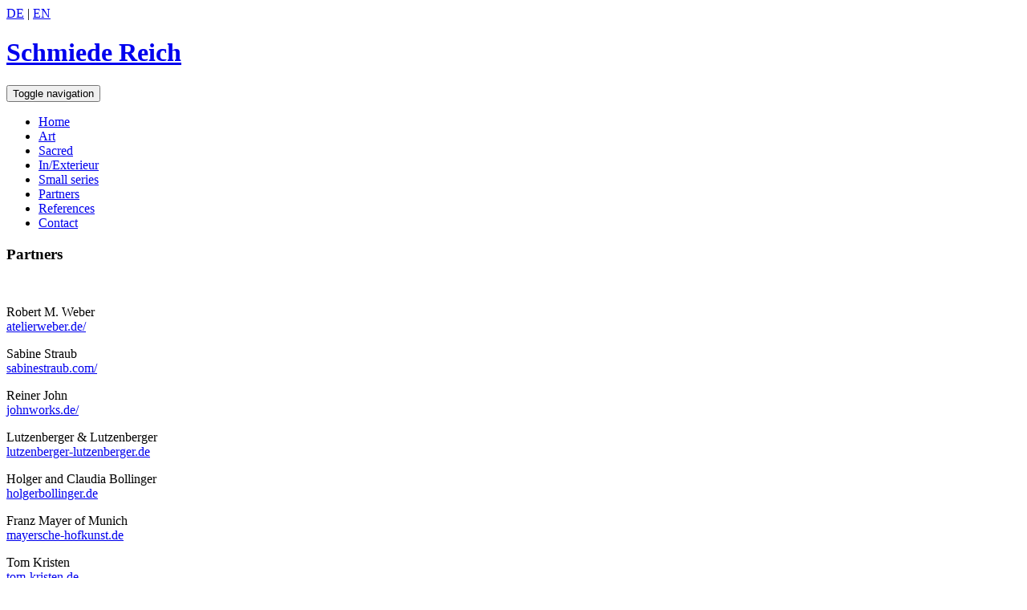

--- FILE ---
content_type: text/html; charset=utf-8
request_url: http://www.schmiede-reich.de/en/partners
body_size: 9687
content:
<!doctype html>



<html lang="en-gb">



<head>

    <base href="http://www.schmiede-reich.de/en/partners" />
  <meta http-equiv="content-type" content="text/html; charset=utf-8" />
  <meta name="keywords" content="schmiede reich, metallgestaltung reich" />
  <meta name="author" content="Super User" />
  <meta name="x-ua-compatible" content="IE=edge,chrome=1" />
  <meta name="description" content="Partners of Schmiede Reich" />
  <title>Partners - Schmiede - Metallgestaltung - Peter Michael Reich</title>
  <link href="/templates/schmiede-reich/favicon.ico" rel="shortcut icon" type="image/vnd.microsoft.icon" />
  
  <link rel="stylesheet" href="https://ajax.googleapis.com/ajax/libs/jqueryui/1.8/themes/base/jquery-ui.css" type="text/css" />
  <link rel="stylesheet" href="/plugins/system/rokbox/assets/styles/rokbox.css" type="text/css" />
  <link rel="stylesheet" href="/templates/schmiede-reich/css/template.css.php" type="text/css" />
  <style type="text/css">

  </style>
  <script src="https://ajax.googleapis.com/ajax/libs/jquery/1.8/jquery.min.js" type="text/javascript"></script>
  <script src="https://code.jquery.com/jquery-migrate-1.3.0.min.js" type="text/javascript"></script>
  <script src="/plugins/system/jqueryeasy/jquerynoconflict.js" type="text/javascript"></script>
  <script src="https://ajax.googleapis.com/ajax/libs/jqueryui/1.8/jquery-ui.min.js" type="text/javascript"></script>
  <script src="/media/system/js/caption.js" type="text/javascript"></script>
  <script src="/media/system/js/mootools-core.js" type="text/javascript"></script>
  <script src="/media/system/js/core.js" type="text/javascript"></script>
  <script src="/media/system/js/mootools-more.js" type="text/javascript"></script>
  
  
  
  
  <script src="/plugins/system/rokbox/assets/js/rokbox.js" type="text/javascript"></script>
  <script src="/templates/schmiede-reich/js/bootstrap.min.js" type="text/javascript"></script>
  <script type="text/javascript">
jQuery(window).on('load',  function() {
				new JCaption('img.caption');
			});if (typeof RokBoxSettings == 'undefined') RokBoxSettings = {pc: '100'};
  </script>


  <meta name="viewport" content="width=device-width, initial-scale=1.0, maximum-scale=1.0, user-scalable=0" />

  <link rel="apple-touch-icon-precomposed" href="/templates/schmiede-reich/images/apple-touch-icon-57x57-precomposed.png">

  <link rel="apple-touch-icon-precomposed" sizes="72x72" href="/templates/schmiede-reich/images/apple-touch-icon-72x72-precomposed.png">

  <link rel="apple-touch-icon-precomposed" sizes="114x114" href="/templates/schmiede-reich/images/apple-touch-icon-114x114-precomposed.png">

  <link rel="apple-touch-icon-precomposed" sizes="144x144" href="/templates/schmiede-reich/images/apple-touch-icon-144x144-precomposed.png">

</head>

  

<body class="site partners " role="document">

  

<div class="container">



<div class="custom"  >
	<div class="langman"><a href="/de" title="Deutsch">DE</a> | <a href="/en" title="English">EN</a></div></div>



  <div class="row" id="headline">

    <div class="col-xs-12 col-sm-3 col-lg-3"><div id="logo"><h1><a href="/" title="Schmiede Reich">Schmiede Reich</a></h1></div></div>

    <div class="col-xs-12 col-sm-7 col-lg-7"></div>

    <div class="col-xs-12 col-sm-2 col-lg-2"></div>

  </div>



  <div class="row" id="menu">

    <div class="col-xs-12 col-sm-12 col-lg-12">		<nav class="moduletable_mainmenu">

		
			<link rel="stylesheet" href="http://www.schmiede-reich.de/media/mod_bootstrapnav/css/bootstrap.css" type="text/css" />

<style>
.dropdown-menu .sub-menu {
    left: 100%;
    position: absolute;
    top: 0;
    visibility: hidden;
    margin-top: -1px;
}

.dropdown-menu li:hover .sub-menu {
    visibility: visible;
}

.dropdown:hover .dropdown-menu {
    display: block;
}

.nav-tabs .dropdown-menu, .nav-pills .dropdown-menu, .navbar .dropdown-menu {
    margin-top: 0;
}

.navbar .sub-menu:before {
    border-bottom: 7px solid transparent;
    border-left: none;
    border-right: 7px solid rgba(0, 0, 0, 0.2);
    border-top: 7px solid transparent;
    left: -7px;
    top: 10px;
}
.navbar .sub-menu:after {
    border-top: 6px solid transparent;
    border-left: none;
    border-right: 6px solid #fff;
    border-bottom: 6px solid transparent;
    left: 10px;
    top: 11px;
    left: -6px;
}
</style>
<div class="navbar navbar-default" role="navigation">
    <div class="container">
                        <div class="navbar-header">
                            <button type="button" class="navbar-toggle" data-toggle="collapse" data-target=".navbar-collapse">
                                <span class="sr-only">Toggle navigation</span>
                                <span class="icon-bar"></span>
                                <span class="icon-bar"></span>
                                <span class="icon-bar"></span>
                            </button>
                                                    </div><!-- /.navbar-header -->
                        <div class="navbar-collapse collapse">
                            <ul class="nav navbar-nav navbar-left">
                            	                            	                            		                            			                            				<li class="menuclass163"><a href="/en/home">Home</a></li>
                            			                            		                            	                            	                            		                            			                            				<li class="menuclass164"><a href="/en/art">Art</a></li>
                            			                            		                            	                            	                            		                            			                            				<li class="menuclass165"><a href="/en/sacred">Sacred</a></li>
                            			                            		                            	                            	                            		                            			                            				<li class="menuclass166"><a href="/en/in-exterieur">In/Exterieur</a></li>
                            			                            		                            	                            	                            		                            			                            				<li class="menuclass168"><a href="/en/small-series">Small series</a></li>
                            			                            		                            	                            	                            		                            			                            				<li class="menuclass169 active"><a href="/en/partners">Partners</a></li>
                            			                            		                            	                            	                            		                            			                            				<li class="menuclass170"><a href="/en/references">References</a></li>
                            			                            		                            	                            	                            		                            			                            				<li class="menuclass171"><a href="/en/contact">Contact</a></li>
                            			                            		                            	                            								                               
                            </ul>
                        </div><!--/.nav-collapse -->
                    </div><!--Container-->
                    </div><!-- /.navbar -->
    
		</nav>

	</div>

  </div>



</div>



<div class="row" id="main">

<div class="col-xs-12 col-sm-12 col-lg-12"><div class="item-page" itemscope itemtype="http://schema.org/Article">
	<meta itemprop="inLanguage" content="en-GB" />
	
		
						
	
	
		
								<div itemprop="articleBody">
		<div class="centerarea-frame">
	<div id="centerarea" class="row">
		<div class="col-xs-12 col-sm-12 col-lg-12">
			<h3>Partners</h3>
			<p>&nbsp;</p>
		</div>
		<div class="col-xs-12 col-sm-4 col-lg-4">
			<p>Robert M. Weber<br /> <a href="http://www.atelierweber.de/">atelierweber.de/</a></p>
			<p>Sabine Straub<br /> <a href="http://www.sabinestraub.com/">sabinestraub.com/</a></p>
		</div>
		<div class="col-xs-12 col-sm-4 col-lg-4">
			<p>Reiner John<br /> <a href="http://www.johnworks.de/">johnworks.de/</a></p>
			<p>Lutzenberger &amp; Lutzenberger<br /> <a href="http://de.lutzenberger-lutzenberger.de/">lutzenberger-lutzenberger.de</a></p>
		</div>
		<div class="col-xs-12 col-sm-4 col-lg-4">
			<p>Holger and Claudia Bollinger<br /> <a href="http://www.holgerbollinger.de/">holgerbollinger.de</a></p>
			<p>Franz Mayer of Munich<br /> <a href="http://www.mayersche-hofkunst.de/">mayersche-hofkunst.de</a></p>
		</div>
	    <div class="col-xs-12 col-sm-4 col-lg-4">
			<p>Tom Kristen<br /> <a href="http://www.tom-kristen.de/">tom-kristen.de</a></p>
			<p>&nbsp;</p>
		</div>
	</div>
</div>	</div>

	
						</div></div>

</div>



<div class="container">



  <div class="row" id="thumbs">

    <div class="col-xs-12 col-sm-12 col-lg-12"></div>

  </div>



  <div class="row" id="footer">

    <div class="col-xs-12 col-sm-12 col-lg-12">

<div class="custom_copyright"  >
	<p><span style="color: #c2c2c2;">© SCHMIEDE REICH - <a href="/imprint" target="_self" title="Imprint">IMPRINT</a> | <a title="Privacy policy" href="/en/partners?id=116" target="_self">PRIVACY POLICY</a> | <a href="/contact" target="_self" title="Kontakt">CONTACT</a></span></p></div>
</div>

  </div>



</div>





  

</body>



</html>